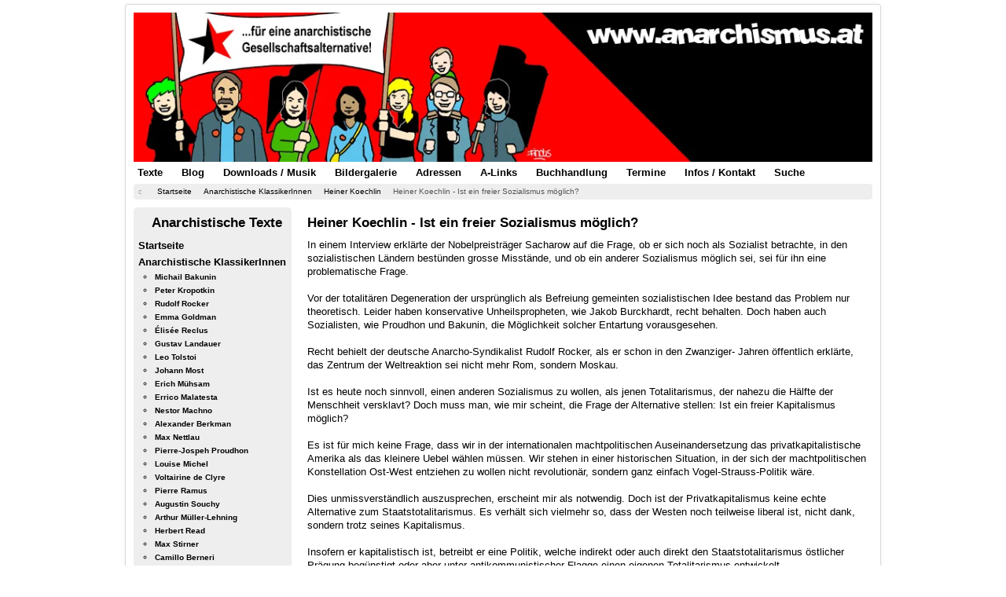

--- FILE ---
content_type: text/html; charset=utf-8
request_url: https://www.anarchismus.at/anarchistische-klassiker/heiner-koechlin/8209-heiner-koechlin-ist-ein-freier-sozialismus-moeglich
body_size: 17383
content:
<!DOCTYPE html><html xmlns="http://www.w3.org/1999/xhtml" xml:lang="de-de" lang="de-de" dir="ltr"><head><meta http-equiv="Content-Type" content="text/html; charset=euc-jp"><meta name="viewport" content="width=device-width, initial-scale=1.0" /><meta charset="utf-8" /><base href="https://www.anarchismus.at/anarchistische-klassiker/heiner-koechlin/8209-heiner-koechlin-ist-ein-freier-sozialismus-moeglich" /><meta name="keywords" content="Heiner Koechlin, Sozialismus" /><meta name="description" content="Heiner Koechlin - Ist ein freier Sozialismus möglich?" /><title>Heiner Koechlin - Ist ein freier Sozialismus möglich? - www.anarchismus.at</title><link href="/templates/protostar/favicon.ico" rel="shortcut icon" type="image/vnd.microsoft.icon" /><link href="/media/com_phocadownload/css/main/phocadownload.css" rel="stylesheet" /><link href="/media/plg_content_phocadownload/css/phocadownload.css" rel="stylesheet" /> <script type="text/javascript" src="/plugins/system/jch_optimize/assets/gz/5/0/2329475776c290fb91e49911825851c6.js" defer></script> <script>jQuery(function($){initTooltips();$("body").on("subform-row-add",initTooltips);function initTooltips(event,container){container=container||document;$(container).find(".hasTooltip").tooltip({"html":true,"container":"body"});}});jQuery(window).on('load',function(){new JCaption('img.caption');});</script> <!--[if lt IE 9]> <script src="/media/jui/js/html5.js"></script> <![endif]--><style type="text/css">article,aside,details,figcaption,figure,footer,header,hgroup,nav,section{display:block}html{font-size:100%;-webkit-text-size-adjust:100%;-ms-text-size-adjust:100%}a:focus{outline:thin dotted #333;outline:5px auto -webkit-focus-ring-color;outline-offset: -2px}a:hover,a:active{outline:0}img{max-width:100%;width:auto \9;// height: auto;vertical-align:middle;border:0;-ms-interpolation-mode:bicubic}@media print{*{text-shadow:none !important;color:#000 !important;background:transparent !important;box-shadow:none !important}a,a:visited{text-decoration:underline}a[href]:after{content:" (" attr(href) ")"}pre,blockquote{border:1px solid #999;page-break-inside:avoid}tr,img{page-break-inside:avoid}img{max-width:100% !important}p,h2,h3{orphans:3;widows:3}h2,h3{page-break-after:avoid}}.clearfix{*zoom:1}.clearfix:before,.clearfix:after{display:table;content:"";line-height:0}.clearfix:after{clear:both}body{margin:0;font-family:arial,helvetica,sans-serif;font-size:0.8em;line-height:1.4em;color:#000;background-color:#fff}a{color:#05F;text-decoration:none}a:hover,a:focus{color:#05F}[class*="span"]{float:left;min-height:1px;margin-left:20px}.container,.navbar-static-top .container,.navbar-fixed-top .container,.navbar-fixed-bottom .container{width:940px}.span9{width:700px}.span3{width:220px}.row-fluid{width:100%;*zoom:1}.row-fluid:before,.row-fluid:after{display:table;content:"";line-height:0}.row-fluid:after{clear:both}.row-fluid [class*="span"]{display:block;width:100%;min-height:28px;-webkit-box-sizing:border-box;-moz-box-sizing:border-box;box-sizing:border-box;float:left;margin-left:2.127659574%;*margin-left:2.0744680846383%}.row-fluid [class*="span"]:first-child{margin-left:0}.row-fluid .span9{width:76.468085099%;*width:76.414893609638%}.row-fluid .span3{width:21.404255317%;*width:21.351063827638%}.container{margin-right:auto;margin-left:auto;*zoom:1}.container:before,.container:after{display:table;content:"";line-height:0}.container:after{clear:both}p{margin:3px 0px 3px 0px}em{font-style:italic}h1,h2,h3,h4,h5,h6{margin:9px 0;font-family:inherit;font-weight:bold;line-height:18px;color:inherit;text-rendering:optimizelegibility}h1,h2,h3{line-height:36px}h2{font-size:29.25px}h3{font-size:22.75px}h5{font-size:13px}.page-header{padding-bottom:8px;margin:18px 0 27px;background-image:url(/templates/protostar/images/system/stern7.png);background-repeat:no-repeat}ul,ol{padding:0;margin:10px 0px 15px 25px}ul ul,ul ol,ol ol,ol ul{margin-bottom:0}li{padding:1px;line-height:1.5em;font-size:1em;color:#000}li a{color:#05F}ul.unstyled,ol.unstyled{margin-left:0;list-style-image:url(/templates/protostar/images/system/stern5.png);font-size:0.8em;padding:1px 4px 1px 0px;margin:0px 0px 0px 20px;background:#eee}hr{margin:5px 0;border:0;border-top:2px solid #ddd;border-bottom:1px solid #fff}code,pre{padding:0 3px 2px;font-family:arial,helvetica,sans-serif;font-size:11px;color:#000;-webkit-border-radius:3px;-moz-border-radius:3px;border-radius:3px}pre{display:block;padding:8.5px;margin:0 0 9px;font-size:0.8em;line-height:10px;background-color:#eee;word-break:break-all;word-wrap:break-word;white-space:pre;white-space:pre-wrap;border:1px solid #ccc;border:1px solid rgba(0,0,0,0.15);-webkit-border-radius:4px;-moz-border-radius:4px;border-radius:4px}.well{min-height:20px;padding:5px 5px 5px 5px;margin-bottom:15px;background-color:#eee;-webkit-border-radius:3px;-moz-border-radius:3px;border-radius:5px}.btn{display:inline-block;*display:inline;*zoom:1;padding:2px 12px;margin-bottom:0;margin-top:15px;font-size:13px;line-height:18px;text-align:center;vertical-align:middle;cursor:pointer;color:#333;text-shadow:0 1px 1px rgba(255,255,255,0.75);background-color:#f5f5f5;background-image: -moz-linear-gradient(top,#fff,#e6e6e6);background-image: -webkit-gradient(linear,0 0,0 100%,from(#fff),to(#e6e6e6));background-image: -webkit-linear-gradient(top,#fff,#e6e6e6);background-image: -o-linear-gradient(top,#fff,#e6e6e6);background-image:linear-gradient(to bottom,#fff,#e6e6e6);background-repeat:repeat-x;filter:progid:DXImageTransform.Microsoft.gradient(startColorstr='#ffffffff',endColorstr='#ffe5e5e5',GradientType=0);border-color:#e6e6e6 #e6e6e6 #bfbfbf;*background-color:#e6e6e6;filter:progid:DXImageTransform.Microsoft.gradient(enabled = false);border:1px solid #bbb;*border:0;border-bottom-color:#a2a2a2;-webkit-border-radius:4px;-moz-border-radius:4px;border-radius:4px;*margin-left: .3em;-webkit-box-shadow:inset 0 1px 0 rgba(255,255,255,.2),0 1px 2px rgba(0,0,0,.05);-moz-box-shadow:inset 0 1px 0 rgba(255,255,255,.2),0 1px 2px rgba(0,0,0,.05);box-shadow:inset 0 1px 0 rgba(255,255,255,.2),0 1px 2px rgba(0,0,0,.05)}.btn:hover,.btn:focus,.btn:active,.btn.active,.btn.disabled,.btn[disabled]{color:#333;background-color:#e6e6e6;*background-color:#d9d9d9}.btn:active,.btn.active{background-color:#ccc \9}.btn:first-child{*margin-left:0}.btn:hover,.btn:focus{color:#333;text-decoration:none;background-position:0 -15px;-webkit-transition:background-position .1s linear;-moz-transition:background-position .1s linear;-o-transition:background-position .1s linear;transition:background-position .1s linear}.btn:focus{outline:thin dotted #333;outline:5px auto -webkit-focus-ring-color;outline-offset: -2px}.btn.active,.btn:active{background-image:none;outline:0;-webkit-box-shadow:inset 0 2px 4px rgba(0,0,0,.15),0 1px 2px rgba(0,0,0,.05);-moz-box-shadow:inset 0 2px 4px rgba(0,0,0,.15),0 1px 2px rgba(0,0,0,.05);box-shadow:inset 0 2px 4px rgba(0,0,0,.15),0 1px 2px rgba(0,0,0,.05)}.nav{margin-left:0;margin-bottom:5px;list-style:none}.nav>li>a{display:block}.nav>li>a:hover,.nav>li>a:focus,{text-decoration:none;background-color:#eee;color:#05F}.nav-tabs,.nav-pills{*zoom:1}.nav-tabs:before,.nav-tabs:after,.nav-pills:before,.nav-pills:after{display:table;content:"";line-height:0}.nav-tabs:after,.nav-pills:after{clear:both}.nav-tabs>li,.nav-pills>li{float:left}.nav-tabs>li>a,.nav-pills>li>a{padding:4px;margin-right:14px;line-height:14px}.nav-pills>li>a{padding:4px;margin-top:1px;margin-bottom:1px;font-weight:bold;font-size:1em;-webkit-border-radius:5px;-moz-border-radius:5px;border-radius:5px}.navbar{overflow:visible;margin-bottom:18px;*position:relative;*z-index:2}.navbar .btn,.navbar .btn-group{margin-top:5px}.navbar .btn-navbar{display:none;float:right;padding:7px 10px;margin-left:5px;margin-right:5px;color:#fff;text-shadow:0 -1px 0 rgba(0,0,0,0.25);background-color:#ededed;background-image: -moz-linear-gradient(top,#f2f2f2,#e6e6e6);background-image: -webkit-gradient(linear,0 0,0 100%,from(#f2f2f2),to(#e6e6e6));background-image: -webkit-linear-gradient(top,#f2f2f2,#e6e6e6);background-image: -o-linear-gradient(top,#f2f2f2,#e6e6e6);background-image:linear-gradient(to bottom,#f2f2f2,#e6e6e6);background-repeat:repeat-x;filter:progid:DXImageTransform.Microsoft.gradient(startColorstr='#fff2f2f2',endColorstr='#ffe5e5e5',GradientType=0);border-color:#e6e6e6 #e6e6e6 #bfbfbf;*background-color:#e6e6e6;filter:progid:DXImageTransform.Microsoft.gradient(enabled = false);-webkit-box-shadow:inset 0 1px 0 rgba(255,255,255,.1),0 1px 0 rgba(255,255,255,.075);-moz-box-shadow:inset 0 1px 0 rgba(255,255,255,.1),0 1px 0 rgba(255,255,255,.075);box-shadow:inset 0 1px 0 rgba(255,255,255,.1),0 1px 0 rgba(255,255,255,.075)}.navbar .btn-navbar:hover,.navbar .btn-navbar:focus,.navbar .btn-navbar:active,.navbar .btn-navbar.active,.navbar .btn-navbar.disabled,.navbar .btn-navbar[disabled]{color:#fff;background-color:#e6e6e6;*background-color:#d9d9d9}.navbar .btn-navbar:active,.navbar .btn-navbar.active{background-color:#ccc \9}.navbar .btn-navbar .icon-bar{display:block;width:18px;height:2px;background-color:#f5f5f5;-webkit-border-radius:1px;-moz-border-radius:1px;border-radius:1px;-webkit-box-shadow:0 1px 0 rgba(0,0,0,0.25);-moz-box-shadow:0 1px 0 rgba(0,0,0,0.25);box-shadow:0 1px 0 rgba(0,0,0,0.25)}.btn-navbar .icon-bar+.icon-bar{margin-top:3px}.breadcrumb{padding:1px 0px 1px 0px;margin:0 0 10px;list-style:none;background-color:#eee;-webkit-border-radius:4px;-moz-border-radius:4px;border-radius:4px;font-size:0.8em}.breadcrumb>li{display:inline-block;*display:inline;*zoom:1}.breadcrumb>li>.divider{padding:1px 5px 1px 5px;color:#aaa}.breadcrumb>.active{color:#555}.pager{margin:25px 0px 10px 0px;list-style:none;text-align:center;*zoom:1}.pager:before,.pager:after{display:table;content:"";line-height:0}.pager:after{clear:both}.pager li{display:inline}.pager li>a,.pager li>span{display:inline-block;padding:5px 14px;background-color:#fff;border:1px solid #ddd;-webkit-border-radius:15px;-moz-border-radius:15px;border-radius:15px}.pager li>a:hover,.pager li>a:focus{text-decoration:none;background-color:#f5f5f5}.pager .next>a,.pager .next>span{float:right}.pager .previous>a,.pager .previous>span{float:left}.pull-right{float:right}.pull-left{float:left}.visible-phone{display:none !important}.visible-desktop{display:inherit !important}@media (min-width: 768px) and (max-width: 979px){.visible-desktop{display:none !important}}@media (max-width: 767px){.visible-desktop{display:none !important}.visible-phone{display:inherit !important}.hidden-phone{display:none !important}}@media (max-width: 767px){body{padding-left:20px;padding-right:20px}.container{width:auto}.row-fluid{width:100%}[class*="span"],.uneditable-input[class*="span"],.row-fluid [class*="span"]{float:none;display:block;width:100%;margin-left:0;-webkit-box-sizing:border-box;-moz-box-sizing:border-box;box-sizing:border-box}.container1{width:100%}.footer{width:100%}}@media (max-width: 480px){.nav-collapse{-webkit-transform:translate3d(0,0,0)}.nav li{padding:12px 1px 12px 1px;line-height:1.5em;font-size:1em;font-weight:bold}.container1{width:100%}.footer{width:100%}}@media (min-width: 768px) and (max-width: 979px){[class*="span"]{float:left;min-height:1px;margin-left:20px}.container,.navbar-static-top .container,.navbar-fixed-top .container,.navbar-fixed-bottom .container{width:724px}.span9{width:538px}.span3{width:166px}.row-fluid{width:100%;*zoom:1}.row-fluid:before,.row-fluid:after{display:table;content:"";line-height:0}.row-fluid:after{clear:both}.row-fluid [class*="span"]{display:block;width:100%;min-height:28px;-webkit-box-sizing:border-box;-moz-box-sizing:border-box;box-sizing:border-box;float:left;margin-left:2.127659574%;*margin-left:2.0744680846383%}.row-fluid [class*="span"]:first-child{margin-left:0}.row-fluid .span9{width:68.468085099%;*width:68.414893609638%}.row-fluid .span3{width:29.404255317%;*width:29.351063827638%}.container1{width:747px}.footer{width:747px}}@media (min-width: 1200px){[class*="span"]{float:left;min-height:1px;margin-left:20px}.container,.navbar-static-top .container,.navbar-fixed-top .container,.navbar-fixed-bottom .container{width:940px}.span9{width:700px}.span3{width:220px}.row-fluid{width:100%;*zoom:1}.row-fluid:before,.row-fluid:after{display:table;content:"";line-height:0}.row-fluid:after{clear:both}.row-fluid [class*="span"]{display:block;width:100%;min-height:28px;-webkit-box-sizing:border-box;-moz-box-sizing:border-box;box-sizing:border-box;float:left;margin-left:2.127659574%;*margin-left:2.0744680846383%}.row-fluid [class*="span"]:first-child{margin-left:0}.row-fluid .span9{width:76.468085099%;*width:76.414893609638%}.row-fluid .span3{width:21.404255317%;*width:21.351063827638%}.footer{display:block;width:960px;margin:auto;margin-top:5px}}@media (max-width: 979px){body{padding-top:0}.nav-collapse{clear:both}.nav-collapse .nav{float:none;margin:0 0 9px}.nav-collapse .nav>li{float:none}.nav-collapse .nav>li>a{margin-bottom:2px}.nav-collapse .nav>li>a,.nav-collapse .dropdown-menu a{padding:9px 15px;font-weight:bold;color:#555;-webkit-border-radius:3px;-moz-border-radius:3px;border-radius:3px}.nav-collapse .nav>li>a:hover,.nav-collapse .nav>li>a:focus,.nav-collapse .dropdown-menu a:hover,.nav-collapse .dropdown-menu a:focus{background-color:#f2f2f2}.nav-collapse,.nav-collapse.collapse{overflow:hidden;height:0}.navbar .btn-navbar{display:block}}@media (min-width: 980px){.container1{width:960px}.footer{width:960px}}.small{font-size:11px}.page-header{margin:2px 0px 5px 0px;padding:0px 0px 0px 20px}@font-face{font-family:'IcoMoon';src:url(/media/jui/fonts/IcoMoon.eot);src:url(/media/jui/fonts/IcoMoon.eot) format('embedded-opentype'),url(/media/jui/fonts/IcoMoon.woff) format('woff'),url(/media/jui/fonts/IcoMoon.ttf) format('truetype'),url(/media/jui/fonts/IcoMoon.svg) format('svg');font-weight:normal;font-style:normal}[class^="icon-"],[class*=" icon-"]{display:inline-block;width:14px;height:14px;margin-right: .25em;line-height:14px}[class^="icon-"]:before,[class*=" icon-"]:before{font-family:'IcoMoon';font-style:normal;speak:none}.icon-chevron-right:before,.icon-rightarrow:before,.icon-arrow-right:before{content:"\e006"}.icon-chevron-left:before,.icon-leftarrow:before,.icon-arrow-left:before{content:"\e008"}.icon-print:before,.icon-printer:before{content:"\e013"}.icon-location:before{content:"\63"}body{-webkit-font-smoothing:antialiased;-moz-osx-font-smoothing:grayscale}body.site{padding:5px;background-color:#fff}.header{margin-bottom:0px}.navigation{padding:0px}.navigation .nav-pills{margin:1px 0px 1px 0px}.container{max-width:960px}.body .container{background-color:#fff;-moz-border-radius:4px;-webkit-border-radius:4px;border-radius:4px;padding:10px;border:1px solid rgba(0,0,0,0.15);-moz-box-shadow:0px 0px 6px rgba(0,0,0,0.05);-webkit-box-shadow:0px 0px 6px rgba(0,0,0,0.05);box-shadow:0px 0px 6px rgba(0,0,0,0.05)}.well .page-header{margin:0px 0px 5px 0px}h1,h2,h3,h4,h5,h6,{margin:5px 0 5px 0}h2{font-size:1.3em;line-height:1.3em}h3{font-size:1.1em;line-height:1.2em;margin:5px 0px 8px 1px;padding:0}h5{font-size:13px;line-height:15px}.breadcrumb{margin:0 0 10 0px}.navigation .nav li{position:relative}@media (max-width: 480px){.well .nav li{padding:4px 1px 4px 1px;line-height:1.5em;font-size:1em;font-weight:bold}}@media (max-width: 768px){body{padding-top:0}.header{background:transparent}.header .nav.pull-right,.header-search{float:none;display:block;color:#fff;z-index:10}.nav-pills>li{float:none}.nav-pills>li>a{margin-right:0}.nav-pills>li>a{margin-bottom:3px}.nav-pills>li:last-child>a{margin-bottom:1px}.well .nav li{padding:4px 1px 4px 1px;line-height:1.5em;font-size:1em;font-weight:bold}}@media (max-width: 980px){.well{padding:10px}}@media (min-width: 768px) and (max-width: 979px){.header .nav.pull-right,.header-search{float:none;display:block;color:#fff;z-index:10}.well .nav li{padding:4px 1px 4px 1px;line-height:1.5em;font-size:1em;font-weight:bold}}footer{display:block;width:100%;margin:auto;margin-top:5px}.container1{width:100%}.pager li a{color:#000;font-weight:normal}.commons a{color:#05F;font-weight:normal}a:hover,a:focus{color:#000}.nav li{padding:1px 1px 1px 1px;line-height:1.5em;font-size:1em;font-weight:bold}.nav li a{color:#000}.nav li a:hover{color:#05F}.breadcrumb li a{color:#000}.body li{color:#000}.well h2{font-size:1.3em;line-height:1em;margin:7px 0px 9px 1px;padding:0px 0px 0px 17px;background-image:url(/templates/protostar/images/system/stern2.png);background-repeat:no-repeat}.well .bannergroup{margin-bottom:5px;padding:0px  0px 0px 1px}.well .custom{padding:0px 0px 3px 1px;margin-bottom:5px}.visible-phone h5{font-size:1.3em;line-height:1.2em;margin:7px 0px 5px 1px;padding:0px 0px 0px 17px;background-image:url(/templates/protostar/images/system/stern2.png);background-repeat:no-repeat}.bannergroup{margin-bottom:5px;padding:0px  0px 0px 1px}.banneritem{padding:0px  0px 4px 0px}.custom{padding:0px  0px 3px 1px;margin-bottom:5px}.headerbild{padding:0px;margin-bottom:0px}.headerbild p{margin:0px}.body h3{margin:20px 0px 9px 1px;font-family:inherit;font-weight:bold;line-height:18px;color:inherit;text-rendering:optimizelegibility}.visible-desktop h3{margin:5px 0px 6px 1px}.hidden-phone h3{margin:5px 0px 6px 1px}</style></head><body class="site com_content view-article no-layout no-task itemid-1057"><div class="body"><div class="container"> <header class="header" role="banner"><div class="header-inner clearfix"><div class="header-search pull-right"><div class="custom headerbild"  ><p><img src="/images/header.jpg" alt="Header anarchismus.at" /></p></div></div></div> </header> <nav class="navigation" role="navigation"><div class="navbar pull-left"> <a class="btn btn-navbar collapsed" data-toggle="collapse" data-target=".nav-collapse"> <span class="icon-bar"></span> <span class="icon-bar"></span> <span class="icon-bar"></span> </a></div><div class="nav-collapse"><ul class="nav menu nav-pills mod-list"><li class="item-324"><a href="/textsammlung" >Texte</a></li><li class="item-242"><a href="/anarchistischer-blog" >Blog</a></li><li class="item-237"><a href="/anarchistische-downloads-mp3" >Downloads / Musik</a></li><li class="item-241"><a href="/anarchistische-bildergalerie" >Bildergalerie</a></li><li class="item-238"><a href="/linke-adressensammlung-oesterreich" >Adressen</a></li><li class="item-236"><a href="/anarchistische-linksammlung" >A-Links</a></li><li class="item-905"><a href="/buchhandlung" >Buchhandlung</a></li><li class="item-239"><a href="https://zeit.diebin.at/" target="_blank" rel="noopener noreferrer">Termine</a></li><li class="item-235"><a href="/information-und-kontakt" >Infos / Kontakt</a></li><li class="item-535"><a href="/suche" >Suche</a></li></ul></div> </nav><div class="moduletable"><div aria-label="Breadcrumbs" role="navigation"><ul itemscope itemtype="https://schema.org/BreadcrumbList" class="breadcrumb"><li class="active"> <span class="divider icon-location"></span></li><li itemprop="itemListElement" itemscope itemtype="https://schema.org/ListItem"> <a itemprop="item" href="/" class="pathway"><span itemprop="name">Startseite</span></a> <span class="divider"> <img src="/media/system/images/arrow.png" alt="" /> </span><meta itemprop="position" content="1"></li><li itemprop="itemListElement" itemscope itemtype="https://schema.org/ListItem"> <a itemprop="item" href="/anarchistische-klassiker" class="pathway"><span itemprop="name"> Anarchistische KlassikerInnen</span></a> <span class="divider"> <img src="/media/system/images/arrow.png" alt="" /> </span><meta itemprop="position" content="2"></li><li itemprop="itemListElement" itemscope itemtype="https://schema.org/ListItem"> <a itemprop="item" href="/anarchistische-klassiker/heiner-koechlin" class="pathway"><span itemprop="name">Heiner Koechlin</span></a> <span class="divider"> <img src="/media/system/images/arrow.png" alt="" /> </span><meta itemprop="position" content="3"></li><li itemprop="itemListElement" itemscope itemtype="https://schema.org/ListItem" class="active"> <span itemprop="name"> Heiner Koechlin - Ist ein freier Sozialismus möglich? </span><meta itemprop="position" content="4"></li></ul></div></div><div class="row-fluid"><div id="sidebar" class="span3"><div class="sidebar-nav"><div class="moduletable_menu
well"><h2>Anarchistische Texte</h2><ul class="nav menu mod-list"><li class="item-101 default"><a href="/" >Startseite</a></li><li class="item-228 active deeper parent"><a href="/anarchistische-klassiker" > Anarchistische KlassikerInnen</a><ul class="nav-child unstyled small"><li class="item-229"><a href="/anarchistische-klassiker/michail-bakunin" >Michail Bakunin </a></li><li class="item-230"><a href="/anarchistische-klassiker/peter-kropotkin" >Peter Kropotkin</a></li><li class="item-251"><a href="/anarchistische-klassiker/rudolf-rocker" >Rudolf Rocker</a></li><li class="item-231"><a href="/anarchistische-klassiker/emma-goldman" >Emma Goldman</a></li><li class="item-870"><a href="/anarchistische-klassiker/elisee-reclus" >Élisée Reclus</a></li><li class="item-253"><a href="/anarchistische-klassiker/gustav-landauer" >Gustav Landauer</a></li><li class="item-638"><a href="/anarchistische-klassiker/leo-tolstoi" >Leo Tolstoi</a></li><li class="item-252"><a href="/anarchistische-klassiker/johann-most" >Johann Most</a></li><li class="item-254"><a href="/anarchistische-klassiker/erich-muehsam" >Erich Mühsam</a></li><li class="item-255"><a href="/anarchistische-klassiker/errico-malatesta" >Errico Malatesta</a></li><li class="item-256"><a href="/anarchistische-klassiker/nestor-machno" >Nestor Machno</a></li><li class="item-257"><a href="/anarchistische-klassiker/alexander-berkman" >Alexander Berkman</a></li><li class="item-258"><a href="/anarchistische-klassiker/max-nettlau" >Max Nettlau</a></li><li class="item-259"><a href="/anarchistische-klassiker/pierre-jospeh-proudhon" >Pierre-Jospeh Proudhon</a></li><li class="item-260"><a href="/anarchistische-klassiker/louise-michel" >Louise Michel</a></li><li class="item-261"><a href="/anarchistische-klassiker/voltairine-de-clyre" >Voltairine de Clyre</a></li><li class="item-520"><a href="/anarchistische-klassiker/pierre-ramus" >Pierre Ramus</a></li><li class="item-262"><a href="/anarchistische-klassiker/augustin-souchy" >Augustin Souchy</a></li><li class="item-263"><a href="/anarchistische-klassiker/arthur-mueller-lehning" >Arthur Müller-Lehning</a></li><li class="item-264"><a href="/anarchistische-klassiker/herbert-read" >Herbert Read</a></li><li class="item-265"><a href="/anarchistische-klassiker/max-stirner" >Max Stirner</a></li><li class="item-266"><a href="/anarchistische-klassiker/camillo-berneri" >Camillo Berneri</a></li><li class="item-1057 current active"><a href="/anarchistische-klassiker/heiner-koechlin" >Heiner Koechlin</a></li><li class="item-267"><a href="/anarchistische-klassiker/noam-chomsky" >Noam Chomsky</a></li><li class="item-268"><a href="/anarchistische-klassiker/biografien-von-anarchisten-und-anarchistinnen" >Weitere Biografien</a></li><li class="item-269"><a href="/anarchistische-klassiker/weitere-anarchistische-texte" >Weitere Texte</a></li><li class="item-536"><a href="/anarchistische-klassiker/artikel-aus-der-freie-arbeiter" >Aus &quot;Der freie Arbeiter&quot;</a></li><li class="item-537"><a href="/anarchistische-klassiker/artikel-aus-wohlstand-fuer-alle" >Aus &quot;Wohlstand für Alle&quot;</a></li><li class="item-538"><a href="/anarchistische-klassiker/artikel-aus-erkenntnis-und-befreiung" >Aus &quot;Erkenntnis und Befreiung&quot;</a></li><li class="item-812"><a href="/anarchistische-klassiker/aus-der-sozialist" >Aus &quot;Der Sozialist&quot;</a></li><li class="item-813"><a href="/anarchistische-klassiker/aus-die-freie-generation" >Aus &quot;Die Freie Generation&quot;</a></li><li class="item-891"><a href="/anarchistische-klassiker/aus-fanal" >Aus &quot;Fanal&quot;</a></li><li class="item-1056"><a href="/anarchistische-klassiker/aus-die-autonomie" >Aus &quot;Die Autonomie&quot;</a></li></ul></li><li class="item-244 parent"><a href="/texte-anarchismus" >Anarchismus</a></li><li class="item-232 parent"><a href="/texte-anarchosyndikalismus" >Anarchosyndikalismus</a></li><li class="item-233 parent"><a href="/texte-zur-spanischen-revolution-1936" >Spanische Revolution 1936</a></li><li class="item-243 parent"><a href="/geschichte-des-anarchismus" >Anarchistische Geschichte</a></li><li class="item-245 parent"><a href="/anarcha-feminismus" >(Anarcha)Feminismus</a></li><li class="item-247"><a href="/die-autonomen" >Viva Autonomia!</a></li><li class="item-248"><a href="/anarchistische-paedagogik" >(Anti-)Pädagogik</a></li><li class="item-249"><a href="/texte-antimilitarismus" >Antimilitarismus</a></li><li class="item-246 parent"><a href="/ueber-den-tellerrand-blicken" >Über den Tellerrand hinaus</a></li><li class="item-250 parent"><a href="/arbeit" >Kampf der Lohnarbeit / ArbeiterInnenklasse</a></li><li class="item-313 parent"><a href="/gegen-den-kapitalismus" >Kapitalismuskritik und Antiglobalisierungsbewegung</a></li><li class="item-298 parent"><a href="/sexualitaet" >Sexualität und Beziehungen</a></li><li class="item-301 parent"><a href="/religionskritik" >Religion und Esoterik</a></li><li class="item-309 parent"><a href="/antifaschismus" >Antifa</a></li><li class="item-305 parent"><a href="/tipps-und-tricks" >DIY, Demos, Rechtshilfe</a></li><li class="item-501 parent"><a href="/kulturbewegung" >Lieder und Kultur</a></li></ul></div><div class="moduletable well
visible-desktop"><h3>Feuer in die Herzen!</h3><div class="bannergroup well
visible-desktop"><div class="banneritem"> <a
href="/component/banners/click/33" target="_blank" rel="noopener noreferrer"
title="FAU"> <img
src="https://www.anarchismus.at/images/banner/fau2.jpg"
alt="www.fau.org"
/> </a><div class="clr"></div></div><div class="banneritem"> <a
href="/component/banners/click/479" target="_blank" rel="noopener noreferrer"
title="Anarchistisches Radio Wien"> <img
src="https://www.anarchismus.at/images/banner/anarchistischesradio.jpg"
alt="Anarchistisches Radio Wien"
/> </a><div class="clr"></div></div><div class="banneritem"> <a
href="/component/banners/click/480" target="_blank" rel="noopener noreferrer"
title="FDA"> <img
src="https://www.anarchismus.at/images/banner1/fda.jpg"
alt="FDA"
/> </a><div class="clr"></div></div><div class="banneritem"> <a
href="/component/banners/click/406" target="_blank" rel="noopener noreferrer"
title="Libcom"> <img
src="https://www.anarchismus.at/images/banner/libcom.jpg"
alt="Libcom"
/> </a><div class="clr"></div></div></div></div><div class="moduletable well
visible-desktop"><h3>Buchtipp</h3><div class="bannergroup well
visible-desktop"><div class="banneritem"> <a
href="/component/banners/click/547" target="_blank" rel="noopener noreferrer"
title="Die Japanische Rote Armee Fraktion"> <img
src="https://www.anarchismus.at/images/anarchia30/rote_armee_japan.jpg"
alt="Die Japanische Rote Armee Fraktion"
/> </a><div class="clr"></div></div></div></div><div class="moduletable well
hidden-phone"><h3>Kontakt</h3><div class="custom well
hidden-phone"  ><p><a href="mailto:info@anarchismus.at" target="_blank" rel="noopener noreferrer"><img style="border: 0;" src="/images/symbole/e-mail.jpg" alt="Email" height="38" border="0" /></a>   <a href="https://twitter.com/anarchismus_at" target="_blank" rel="noopener noreferrer"><img src="/images/symbole/vogel.jpg" alt="" border="0" /></a>  <a href="https://www.facebook.com/anarchismus.at" target="_blank" rel="noopener noreferrer"><img src="/images/symbole/buch.jpg" alt="" border="0" /></a></p></div></div></div></div> <main id="content" role="main" class="span9"><div id="system-message-container"></div><div class="item-page" itemscope itemtype="https://schema.org/Article"><meta itemprop="inLanguage" content="de-DE" /><div itemprop="articleBody"><h2>Heiner Koechlin - Ist ein freier Sozialismus möglich?</h2><p>In einem Interview erklärte der Nobelpreisträger Sacharow auf die Frage, ob er sich noch als Sozialist betrachte, in den sozialistischen Ländern bestünden grosse Misstände, und ob ein anderer Sozialismus möglich sei, sei für ihn eine problematische Frage.<br /><br />Vor der totalitären Degeneration der ursprünglich als Befreiung gemeinten sozialistischen Idee bestand das Problem nur theoretisch. Leider haben konservative Unheilspropheten, wie Jakob Burckhardt, recht behalten. Doch haben auch Sozialisten, wie Proudhon und Bakunin, die Möglichkeit solcher Entartung vorausgesehen.<br /><br />Recht behielt der deutsche Anarcho-Syndikalist Rudolf Rocker, als er schon in den Zwanziger- Jahren öffentlich erklärte, das Zentrum der Weltreaktion sei nicht mehr Rom, sondern Moskau.<br /><br />Ist es heute noch sinnvoll, einen anderen Sozialismus zu wollen, als jenen Totalitarismus, der nahezu die Hälfte der Menschheit versklavt? Doch muss man, wie mir scheint, die Frage der Alternative stellen: Ist ein freier Kapitalismus möglich?<br /><br />Es ist für mich keine Frage, dass wir in der internationalen machtpolitischen Auseinandersetzung das privatkapitalistische Amerika als das kleinere Uebel wählen müssen. Wir stehen in einer historischen Situation, in der sich der machtpolitischen Konstellation Ost-West entziehen zu wollen nicht revolutionär, sondern ganz einfach Vogel-Strauss-Politik wäre.<br /><br />Dies unmissverständlich auszusprechen, erscheint mir als notwendig. Doch ist der Privatkapitalismus keine echte Alternative zum Staatstotalitarismus. Es verhält sich vielmehr so, dass der Westen noch teilweise liberal ist, nicht dank, sondern trotz seines Kapitalismus.<br /><br />Insofern er kapitalistisch ist, betreibt er eine Politik, welche indirekt oder auch direkt den Staatstotalitarismus östlicher Prägung begünstigt oder aber unter antikommunistischer Flagge einen eigenen Totalitarismus entwickelt.<br /><br />Das erste geschieht unter Opferung elementarer Menschenrechte um einer sogenannten Entspannungspolitik willen, die in Wirklichkeit eine Erpressungspolitik ist. Elementare Menschenrechte werden auf der anderen Seite zugunsten kurzsichtiger kapitalistischer Interessen geopfert. Beides gefährdet den Liberalismus des Westens täglich.<br /><br />Liberalkapitalistische Staaten, wie die Vereinigten Staaten von Amerika, scheinen von einer seltsamen Schizophrenie befallen. Während sie im Innern liberal sind, unterstützen sie in ihrer Aussenpolitik oft automatische Regimes. Von solcher Schizophrenie gibt es in der Weltgeschichte Beispiele aller Art. So verband sich der "allerchristlichste" französische König mit den Türken und unterstützte die deutschen Protestanten. Der Liberalismus des Kapitalismus steht immer auf schwachen Füssen. Vergessen wir nicht die Finanzierung Hitlers durch den Weltkapitalismus. Ähnliches kann sich jederzeit wiederholen.<br /><br />Der Westen ist teilweise liberal nicht dank seines Kapitalismus. Der Wirtschaftsindividualismus des Frühliberalismus, das sogenannte "Laisser-faire" gehört so gut historischer Vergangenheit an, wie ein von ehrlichen humanistischen Idealen getragener Staatssozialismus.<br /><br />Wenn der Westen heute teilweise liberal ist, so ist er das - so paradox dies klingen mag - darum, weil dem Kapitalismus hier dank sozialer Ideen und Einrichtungen gewisse Grenzen gezogen sind. Der liberal-demokratische Kapitalismus ist kein reiner Kapitalismus, sondern er ist mit sozialistischen Elementen, wie Gewerkschaften, Genossenschaften, Betriebsräten, Sozialversicherungen, Gesetzen, welche die Arbeitszeit regeln etc. durchsetzt. All dies ist nicht kapitalistisch. Aber eben dank dieser dem Kapitalismus fremden Elemente, wozu auch allgemeines Wahlrecht und Referendumsdemokratie gehören, besteht ein gewisses Mass an Gleichheit und Freiheit.<br /><br />Denn was auch immer gesagt wird, so gehören Freiheit und Gleichheit zusammen. Ohne Freiheit entartet, wie wir heute wissen, jede Gesellschaft in bürokratische Hierarchie. Andererseits ist eine Freiheit, die nur wenige geniessen, weder wünschbar, noch auf die Dauer möglich. Die Vernichtung der republikanischen Freiheiten des alten Roms durch den Caesarismus, der von den Volksmassen, die von diesen Privilegien ausgeschlossen waren, getragen war, ist ein klassisches Beispiel für diesen Sachverhalt. Ein analoges Schicksal traf die französische Revolution von 1848 und die Weimarer Republik von 1918.<br /><br />Vom Caesarismus bedroht ist jede Gesellschaft, die ihre Freiheiten auf eine herrschende Klasse einschränkt.<br /><br />Das Wesen des Caesarismus besteht darin, dass er mit Hilfe sozial Benachteiligter zur Macht kommt und, einmal an der Macht, diese sozial Benachteiligten seinerseits betrügt.<br /><br />Von einer neuen Form des Caesarismus ist die ganze zivilisierte Menschheit bedroht, solange sie nicht dazu fähig ist, einen wirtschaftlichen Ausgleich mit der benachteiligten dritten Welt zu schaffen.<br /><br />Der Privatkapitalismus schränkt die Freiheit durch Ansammlung wirtschaftlicher Macht in den Händen Weniger auf Wenige ein. Die Befehlsgewalt, der die grosse Zahl an ihren Arbeitsplätzen unterworfen ist, ist für sie realer, als die Freiheiten und Rechte, die sie im demokratischen Staat geniessen. Um die Freiheit wirklich zu machen und auf einen sicheren Boden zu stellen, muss man sie auf alle ausdehnen.<br /><br />Ein freier Kapitalismus ist auf die Dauer unmöglich.<br />Ein freier Sozialismus ist notwendig. Ist er auch möglich?<br /><br />Planung und Organisation setzt Unterordnung des Einzelnen unter eine Gemeinschaft voraus. Daraus erwächst eine selbstherrliche Bürokratie, welche die Ungleichheit in neuer, oft schlimmerer Form wiederherstellt. Darin liegt das ganze Problem.<br /><br />Es genügt nicht zu sagen, der Sozialismus werde frei sein oder er werde nicht sein. Man muss sich vielmehr fragen: Kann er überhaupt, und wie kann er frei sein.<br /><br />Der Hauptmangel aller bisherigen sozialistischen Anschauungen, ob sie sich nun kommunistisch, sozialdemokratisch oder auch anarchistisch nannten, scheint mir darin zu liegen, dass diese Anschauungen im Sozialismus ausschliesslich oder doch vorwiegend ein Machtproblem sahen. Jedes Problem ist unter anderem auch ein Machtproblem. Dies sei jenen Anarchisten gesagt, die meinen, sie könnten durch blossen Wortformalismus den politischen Machtproblemen ausweichen.<br /><br />Sozialismus ist aber anderes und mehr als eine Machtfrage. Er ist eine neue Lebensform. Eine solche kann den Menschen nicht von aussen gegeben oder aufgedrängt werden, sondern muss Ursprung und Quelle im Innern der einzelnen haben. Sozialismus kann nur wachsen aus sozialistischen Keimen. Politik kann darum Sozialismus nicht organisieren. Das höchste, was sie kann, ist die nötige Freiheit herzustellen in der sich sozialistische Keime entfalten können. Das ist die schwierigste und höchste Aufgabe, die sich Politik überhaupt stellen kann. Will sie höheres und mehr, erreicht sie das Gegenteil dessen was sie will. <br /><br />Damit sich Freiheit entfalten kann, ist Sozialismus nötig. Damit sich Sozialismus entfalten kann, ist Freiheit nötig. Die Aufgabe der Politik heisst darum Liberalismus, Widerstand gegen jede Form des Staatstotalitarismus. Aufgabe des Sozialismus heisst Bildung von freiwilligen Gemeinschaften zur Herstellung eines Maximums an Gleichheit, um der Freiheit Sinn und Dauer zu geben. In der Praxis sind diese beiden Bereiche, der politische und der soziale, selbstverständlich nicht fein säuberlich voneinander zu trennen.<br /><br />Der liberale Staat muss, wenn er Bestand haben will, die schärfsten Kanten der vom Kapitalismus hervorgerufenen Ungleichheit durch eine Sozialgesetzgebung abschleifen. Den Sozialismus einführen aber kann kein Staat, er verkehre ihn denn in sein Gegenteil.<br /><br />Dass Sozialismus nur freiwillig sein kann, bedeutet unter anderem, dass es nicht ein einheitliches, für alle Menschen gleiches sozialistisches System geben kann. Sozialismus ist nur möglich als eine Vielfalt von Formen menschlichen Zusammenlebens.<br /><br />Möglich ist der totale Kommunismus. Dieser bedeutet ein Zusammenleben der Gruppe auf der Basis vollständiger Solidarität. Das Privateigentum ist hier fast vollständig aufgehoben und beschränkt sich auf die allerpersönlichste Sphäre.<br /><br />Alle arbeiten für die Gemeinschaft und diese sorgt für alle. Möglich ist solcher Kommunismus erfahrungsgemäss nur unter Menschen, die vom Kitt einer starken gemeinsamen Überzeugung zusammengehalten werden. Erfahrungsgemäss sind die zum Kommunismus Bereiten und Fähigen immer eine Minderheit. <br /><br />Versuche zu solcher Gemeinschaft hat es seit dem Altertum immer wieder gegeben. Die meisten waren von kurzer Dauer. Nur wenige überdauerten Jahrzehnte, noch weniger Jahrhunderte. Im Bereich Christlicher Tradition war die urchristliche Gemeinde das grosse Beispiel kommunistischer Brüderlichkeit. Diese wurde nachgeahmt von rechtgläubigen Mönchen und von Ketzern. Das religiöse Fundament gab solchen Gemeinschaften die Kraft, Jahrhunderte zu überdauern.<br /><br />Noch heute leben in Kanada die Nachfahren jener Duchoborzen, die vom russischen Zaren aus dem Lande getrieben worden waren, in totaler Gemeinschaft.<br /><br />Während der spanischen Revolution von 1936 schufen Bauern in Erinnerung an alte iberische Tradition und beeinflusst von modernem Anarchokommunismus freiwillige totalkommunistische Gemeinschaften, in denen es weder Geld, noch Zwang zur Arbeit gab und jeder im Rahmen von dem, was vorhanden war, das konsumieren konnte, was seinem Bedürfnis entsprach. Dieser freiheitliche Kommunismus funktionierte auf Grund eines gemeinsamen Ideals.<br /><br />Gemeinsames Schicksal und gemeinsame Überzeugung führte gegen Ende des letzten Jahrhunderts zur Gründung jener landwirtschaftlichen Gemeinschaftssiedlungen in Palaestina, die heute das soziale und ideelle Rückgrat Israels bilden. Es ist oft kritisiert worden, dass die Kibbuzim nur 4 - 5 % der Bevölkerung in sich vereinen. Doch liegt dies in der Natur der Sache.<br /><br />Zu totalem freiwilligem Kommunismus sind nur wenige bereit, wo dies auch immer sei. Doch können solche dank der Überlegenheit, die ihrer Lebensform innewohnt, zu Kraftfeldern ganzer Völker werden.<br /><br />Totalen Kommunismus praktizieren zum Teil die sogenannten Kommunen, welche seit den Sechziger- Jahren unseres Jahrhunderts von unzufriedenen europäischen und amerikanischen Jugendlichen geschaffen wurden. Ob sich aus dieser Bewegung ein widerstandsfähiger dauerhafter Kern herauskristallisieren kann, ist noch ungewiss.<br /><br />Mitten in der privatwirtschaftlichen Gesellschaft gibt es aber schon heute Formen sozialistischer Organisation, die sich auf breite Volksschichten ausdehnen lassen.<br /><br />In diesen Formen des Sozialismus ist die Wirtschaftsgemeinschaft nicht total, sondern auf konkrete wirtschaftliche Gegebenheiten eingeschränkt. Schematisch kann man sie in zwei Klassen einteilen. Die eine Klasse kann man kollektivistisch, die andere genossenschaftlich nennen, obwohl das Wort Genossenschaft auch für das gebraucht wird, was wir hier um der Unterscheidung willen als Kollektive bezeichnen.<br /><br />Die Kollektive ist ein Gemeineigentum, an dem eine Gruppe von Menschen beteiligt ist, welche diese gemeinsam benützen, resp. ausbeuten und verwalten. Wenn Kollektivbesitz an Grund und Boden besteht, so ergibt sich die Möglichkeit, dass die Kollektive den Einzelnen Landparzellen zur Verfügung stellt, die diese individuell oder familiär bearbeiten und ausbeuten, die sie jedoch nicht verkaufen können, da sie wohl Besitzer, nicht aber eigentliche Eigentümer sind. Eine solche Art des Sozialeigentums gab es im Mittelalter als sogenanntes Gemeindeland inmitten des Feudalsystems.<br /><br />Propagiert wurde dieses System einer sozialistisch-individualistischen Synthese von dem englischen Sozialtheoretiker Henry George.<br /><br />Es gibt andererseits die Möglichkeit, dass die Kollektive das Land gemeinschaftlich bearbeitet und dem Einzelnen einen entsprechenden Lohn bezahlt.<br /><br />Beide Formen gab es neben den totalen Landkommunen in der spanischen Revolution von 1936. Beide Formen gibt es neben den Kibbuzim im heutigen Israel, wo die Moschavims den grössten Teil des Agrarlandes innehaben. Objekt des Kollektiveigentums kann ein industrieller Betrieb, ein Transportunternehmen u.a.m. sein. Der Einzelne gehört zur Kollektive, indem er demokratisches Mitbestimmungsrecht geniesst und am Produkt im Verhältnis seiner Arbeitsleistung beteiligt ist. Der Grossteil der Industrie war während der spanischen Revolution nach diesem kollektivistischen Prinzip sozialisiert.<br /><br />Solche Kollektiven gibt es mitten im Kapitalismus als sogenannte Produktivgenossenschaften. Kollektiven sind Konsum- und Wohngenossenschaften, an denen die Einzelnen als Konsumenten und Benützer beteiligt sind. Damit solche Kollektiven wirklich sozialistisch sind und nicht zu partikularistischen Interessen- oder sogar Privilegiengemeinschaften degenerieren, sind von Solidaritätsgeist getragene föderative Verbindungen zu anderen Gruppen und Wirtschaftszweigen notwendig. Damit sie nicht bürokratisch erstarren, ist demokratische Beteiligung der Basis erforderlich.<br /><br />Je seltener soche Kollektiven sind, desto grösser ist die Gefahr solcher Dekadenz durch Angleichung an kapitalistische Gewohnheiten. Je häufiger und in ihren föderativen Verbindungen ausgedehnter sie sind, desto mehr werden sie ihrerseits die Gesellschaft mit sozialistischem Geist durchdringen können.<br /><br />Die andere Klasse, die wir genossenschaftlich nennen, besteht in Verbindungen zwischen Kleinbesitzern zur Ausschaltung der Ausbeutung durch Händler und Banken. Zu dieser Art gehören vornehmlich die landwirtschaftlichen Genossenschaften. Zweck solcher Genossenschaften ist gemeinsamer Einkauf von Futter, Düngemitteln etc. und gemeinsamer Verkauf von Produkten. In allen Ländern Europas haben solche Genossenschaften zur sozialen Hebung der Produzenten Grosses geleistet. Trotz Diktatur haben sie sogar im Spanien Francos grosse Bedeutung erlangt. Damit sie nicht ihrerseits zu Organen der Konsumentenausbeutung werden, wären föderative Verbindungen zu demokratisch verwalteten Konsumgenossenschaften eine Notwendigkeit.<br /><br />Eine Kombination zwischen eigentlicher Genossenschaft und kollektiver Eigentumsform besteht, wenn eine Milchgenossenschaft zum Beispiel eine eigene Käserei oder eine Genossenschaft von Rebbauern eine eigene Weinpresse besitzt.<br /><br />Eine andere Form der Genossenschaft sind die Kreditvereine, in der sich Bauern oder Handwerker gegenseitig mit dem zum Aufbau und zur Erhaltung eines Kleinbetriebes nötigen Kapital beleihen.<br /><br />All dies ist freier Sozialismus. All dies ist möglich. Vermehrung, Ausdehnung, Verallgemeinerung solcher Einrichtungen würde die kapitalistische Gesellschaft in eine sozialistische umwandeln. Nicht alles konnten wir erwähnen, was es gibt und erst recht nicht, was möglich ist und es noch nicht gibt.<br /><br />Der Sozialismus ist freiwillig oder er ist nicht. Daraus folgt unter anderem, dass eine Gesellschaft nur mehr oder weniger, aber nie gänzlich sozialistisch wird sein können noch dürfen. Wer lieber unter Brücken schläft, als im genossenschaftlichen Reihenhaus, dem soll kein Sozialismus dieses Recht nehmen dürfen. Ein Sozialismus, der dem letztten Zigeuner sein Recht auf eigene Lebensführung verweigerte, wäre wert, mit allen Mitteln bekämpft zu werden. <br /><br />Doch ist Sozialismus nötig zur Verhinderung von Ungerechtigkeit und Ungleichheit, welche die grosse Zahl von der Freiheit ausschliesst und nach dem Caesarismus ruft. Ist aber nicht jeder, auch ein freiwilliger Sozialismus dazu verurteilt, dem Gesetz menschlicher Mittelmässigkeit zu unterliegen, bürokratisch zu erstarren und mit dem Geist der Gleichheit auch die Freiheit zu verlieren und umgekehrt?<br /><br />Ist ein freier Sozialismus möglich? In letzter Instanz führt das Problem Sacharows auf die Frage: Ist und wie ist Freiheit überhaupt möglich?<br /><br /><em><span style="text-decoration: underline;">Originaltext:</span> Akratie Nr. 5, Frühjahr 1976. Digitalisiert von www.anarchismus.at</em></p></div><ul class="pager pagenav"><li class="previous"> <a class="hasTooltip" title="Heiner Koechlin - Mitbestimmung und Selbstbestimmung" aria-label="Vorheriger Beitrag: Heiner Koechlin - Mitbestimmung und Selbstbestimmung" href="/anarchistische-klassiker/heiner-koechlin/8210-heiner-koechlin-mitbestimmung-und-selbstbestimmung" rel="prev"> <span class="icon-chevron-left" aria-hidden="true"></span> <span aria-hidden="true">Zurück</span> </a></li><li class="next"> <a class="hasTooltip" title="Heiner Koechlin - Krieg und Frieden (zu Israel / Palästina)" aria-label="Nächster Beitrag: Heiner Koechlin - Krieg und Frieden (zu Israel / Palästina)" href="/anarchistische-klassiker/heiner-koechlin/8208-heiner-koechlin-krieg-und-frieden-zu-israel-palaestina" rel="next"> <span aria-hidden="true">Weiter</span> <span class="icon-chevron-right" aria-hidden="true"></span> </a></li></ul><hr><p class="commons"> <a href="http://www.anarchismus.at/information-und-kontakt/7516-creative-commons">Creative Commons - Infos zu den hier veröffentlichten Texten </a> /
Diese Seite ausdrucken: <a href="/anarchistische-klassiker/heiner-koechlin/8209-heiner-koechlin-ist-ein-freier-sozialismus-moeglich?tmpl=component&amp;print=1" title="Eintrag ausdrucken < Heiner Koechlin - Ist ein freier Sozialismus möglich? >" onclick="window.open(this.href,'win2','status=no,toolbar=no,scrollbars=yes,titlebar=no,menubar=no,resizable=yes,width=640,height=480,directories=no,location=no'); return false;" rel="nofollow"> <span class="icon-print" aria-hidden="true"></span> Drucken </a></p></br></div> </br><div class="well  well
visible-phone"><h5 class="page-header">Zum Online Shop</h5><div class="bannergroup well
visible-phone"><div class="banneritem"> <a
href="/component/banners/click/470" target="_blank" rel="noopener noreferrer"
title="Zum Online-Shop"> <img
src="https://www.anarchismus.at/images/buchhandlung/anarchia1.jpg"
alt="Zum Anarchia-Versand"
/> </a><div class="clr"></div></div></div></div><div class="well  well
visible-phone"><h5 class="page-header">Kontakt</h5><div class="custom well
visible-phone"  ><p><a href="mailto:info@anarchismus.at" target="_blank" rel="noopener noreferrer"><img style="border: 0;" src="/images/symbole/e-mail.jpg" alt="Email" height="38" border="0" /></a>   <a title="twitter.com/anarchismus_at" href="https://twitter.com/anarchismus_at" target="_blank" rel="noopener noreferrer"><img src="/images/symbole/vogel.jpg" alt="" border="0" /></a>  <a title="facebook.com/anarchismus.at" href="https://www.facebook.com/anarchismus.at" target="_blank" rel="noopener noreferrer"><img src="/images/symbole/buch.jpg" alt="" border="0" /></a></p></div></div> </main></div></div></div> <footer class="footer" role="contentinfo"><div class="container1"><div class="custom visible-desktop"  ><pre style="text-align: center;">"Wir sind überzeugt, dass Freiheit ohne Sozialismus Privilegienwirtschaft und Ungerechtigkeit, und Sozialismus ohne Freiheit Sklaverei und Brutalität bedeutet." (Michail Bakunin ca. 1870)</pre></div><p class="pull-right"> <a href="#top" id="back-top"> Zurück nach oben </a></p></div> </footer> <script type="text/javascript">var callback=function(){var link=document.createElement("link");var head=document.getElementsByTagName("head")[0];link.type="text/css";link.rel="stylesheet";link.href="/plugins/system/jch_optimize/assets/gz/5/0/6f07be4550e039c654d238a708aa56fd.css";head.appendChild(link)};var raf=requestAnimationFrame||mozRequestAnimationFrame||webkitRequestAnimationFrame||msRequestAnimationFrame;if(raf)raf(callback);else window.addEventListener("load",callback);</script> </body></html>